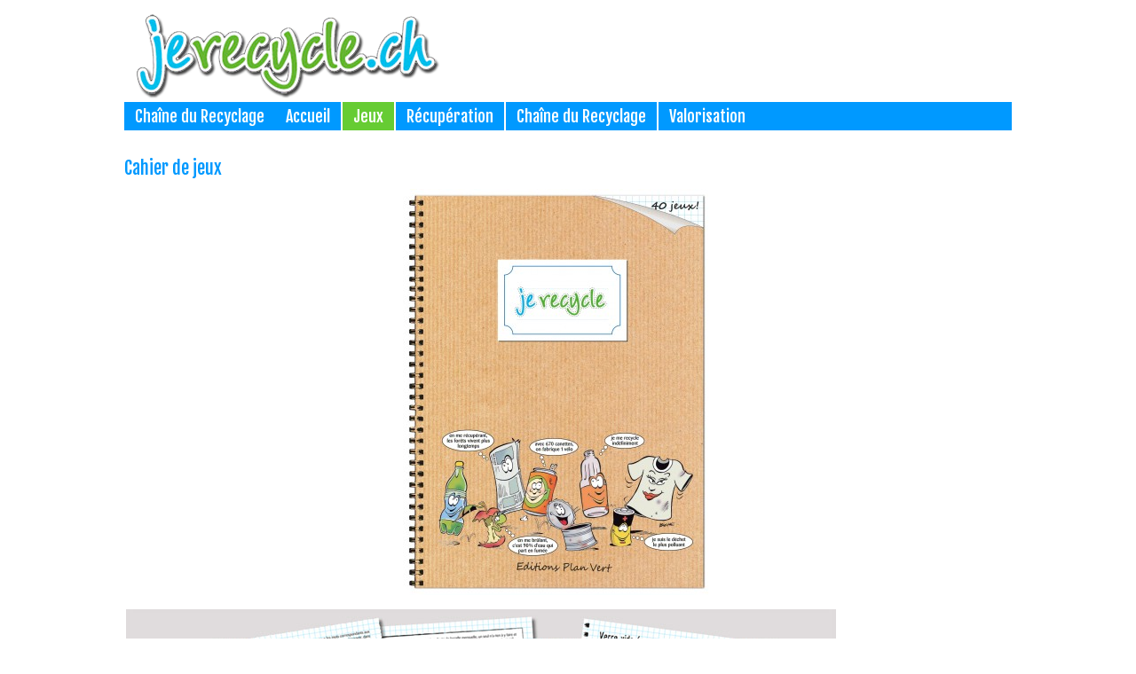

--- FILE ---
content_type: text/html; charset=utf-8
request_url: https://jerecycle.ch/jeux/cahier-de-jeux
body_size: 1802
content:
<!DOCTYPE html PUBLIC "-//W3C//DTD XHTML 1.0 Transitional//EN" "http://www.w3.org/TR/xhtml1/DTD/xhtml1-transitional.dtd">
<html xmlns="http://www.w3.org/1999/xhtml" xml:lang="fr-fr" lang="fr-fr" dir="ltr">
<head>
 <base href="https://jerecycle.ch/jeux/cahier-de-jeux" />
	<meta http-equiv="content-type" content="text/html; charset=utf-8" />
	<title>Je Recycle - Cahier de jeux</title>
	<link href="/templates/jerecycle2/favicon.ico" rel="shortcut icon" type="image/vnd.microsoft.icon" />
	<link href="/media/plg_content_mavikthumbnails/slimbox/css/slimbox.css" rel="stylesheet" type="text/css" />
	<link href="/media/plg_content_mavikthumbnails/css/mavikthumbnails.css" rel="stylesheet" type="text/css" />
	<script type="application/json" class="joomla-script-options new">{"csrf.token":"701f1eed1c06f754649c0993bf489a99","system.paths":{"root":"","base":""}}</script>
	<script src="/media/system/js/mootools-core.js?a8122af266be1502b2dd310d9ecc53f7" type="text/javascript"></script>
	<script src="/media/system/js/core.js?a8122af266be1502b2dd310d9ecc53f7" type="text/javascript"></script>
	<script src="/media/plg_content_mavikthumbnails/slimbox/js/slimbox.js" type="text/javascript"></script>
	<meta property="og:image" content="https://jerecycle.ch/images/Cahier-de-jeuxCouv.jpg" />

  <link href='https://fonts.googleapis.com/css?family=Open+Sans|Fjalla+One' rel='stylesheet' type='text/css'>
 <link rel="stylesheet" href="/templates/system/css/system.css" type="text/css" />
 <link rel="stylesheet" href="/templates/system/css/general.css" type="text/css" />
 <link rel="stylesheet" type="text/css" href="/templates/jerecycle2/css/template.css" media="screen" />
 <!--[if IE 6]><link rel="stylesheet" href="/templates/jerecycle2/css/template.ie6.css" type="text/css" media="screen" /><![endif]-->
 <!--[if IE 7]><link rel="stylesheet" href="/templates/jerecycle2/css/template.ie7.css" type="text/css" media="screen" /><![endif]-->
 <script type="text/javascript">if ('undefined' != typeof jQuery) document._artxJQueryBackup = jQuery;</script>
 <script type="text/javascript" src="/templates/jerecycle2/jquery.js"></script>
 <script type="text/javascript">jQuery.noConflict();</script>
 <script type="text/javascript" src="/templates/jerecycle2/script.js"></script>
 <script type="text/javascript">if (document._artxJQueryBackup) jQuery = document._artxJQueryBackup;</script>
</head>
<body>
<div id="wap-main">
    <div class="cleared reset-box"></div>
<div id="wap-header-bg" class="wap-header">
</div>
<div class="cleared reset-box"></div>
<div class="wap-box wap-sheet">
    <div class="wap-box-body wap-sheet-body">
<div class="wap-header">
<div class="wap-headerobject"></div>
<div class="wap-logo">
 <h1 class="wap-logo-name"><a href="/"></a></h1>
 <h2 class="wap-logo-text"></h2>
</div>

</div>
<div class="cleared reset-box"></div>
<div class="wap-bar wap-nav">
<div class="wap-nav-outer">
      <ul class="wap-hmenu"><li class="item-109 deeper parent"><a href="/chaine-du-recyclage">Chaîne du Recyclage</a><ul><li class="item-115"><a href="/chaine-du-recyclage/verre">Verre</a></li><li class="item-122"><a href="/chaine-du-recyclage/chantier">Chantier</a></li><li class="item-121"><a href="/chaine-du-recyclage/bois">Bois</a></li><li class="item-120"><a href="/chaine-du-recyclage/electronique">Electronique</a></li><li class="item-119"><a href="/chaine-du-recyclage/alu-fer-blanc">Alu-Fer blanc</a></li><li class="item-118"><a href="/chaine-du-recyclage/papier-carton">Papier-Carton</a></li><li class="item-123"><a href="/chaine-du-recyclage/gravats">Gravats</a></li><li class="item-117"><a href="/chaine-du-recyclage/ferraille">Ferraille</a></li><li class="item-116"><a href="/chaine-du-recyclage/pet">PET</a></li></ul></li></ul><ul class="wap-hmenu"><li class="item-101"><a class="wap_menu" href="/">Accueil</a></li><li class="item-107 active deeper parent"><a class="active separator">Jeux</a><ul><li class="item-112"><a href="/jeux/jeu-de-carte">Jeu de carte</a></li><li class="item-113"><a href="/jeux/jeu-de-l-oie">Jeu de l’oie</a></li><li class="item-114 current active"><a class=" active" href="/jeux/cahier-de-jeux">Cahier de jeux</a></li><li class="item-147"><a href="/jeux/memory">Memory</a></li></ul></li><li class="item-108"><a href="/recuperation">Récupération</a></li><li class="item-124"><a href="/22">Chaîne du Recyclage</a></li><li class="item-137"><a href="/valorisation">Valorisation</a></li></ul></div>
</div><br />
<div class="cleared reset-box"></div>
<div class="wap-layout-wrapper">
    <div class="wap-content-layout">
        <div class="wap-content-layout-row">
<div class="wap-layout-cell wap-content">

<div class="item-page"><div class="wap-box wap-post">
    <div class="wap-box-body wap-post-body">
<div class="wap-post-inner">
<h2 class="wap-postheader">Cahier de jeux</h2>
<div class="wap-postcontent">
<div class="wap-article"><center>
<table style="width: 100%;" border="0">
<tbody>
<tr>
<td><center><img src="/images/Cahier-de-jeuxCouv.jpg" alt="" border="0" class="" /></center></td>
<td> </td>
<td valign="top"> </td>
</tr>
<tr>
<td colspan="3"><img src="/images/CahierPagesInt.jpg" alt="" border="0" class="" /></td>
</tr>
</tbody>
</table>
</center> </div>
</div>
<div class="cleared"></div>
</div>

		<div class="cleared"></div>
    </div>
</div>
</div>
  <div class="cleared"></div>
</div>

        </div>
    </div>
</div>
<div class="cleared"></div>



    <div class="cleared"></div>
    </div>
</div>
<div class="wap-footer">
    <div class="wap-footer-body">
        <div class="wap-footer-center">
            <div class="wap-footer-wrapper">
                <div class="wap-footer-text">
                                                                              <p><b><a href="http://www.planvert.ch/Suisse" target="_blank">Plan Vert</a> | <a href="http://shop.planvert.ch" target="_blank">Shop Plan Vert</a> | <a href="http://picto.jerecycle.ch" target="_blank">Picto Plan Vert</a></b></p><p>© Plan Vert 2014. All Rights Reserved.</p>
<div class="cleared"></div>
<p class="wap-page-footer">Designed by Peter Wime.</p>

                                                        </div>
            </div>
        </div>
        <div class="cleared"></div>
    </div>
</div>

    <div class="cleared"></div>
</div>

</body>
</html>

--- FILE ---
content_type: text/css
request_url: https://jerecycle.ch/templates/jerecycle2/css/template.css
body_size: 7245
content:
/* begin Page */
/* Created by Artisteer v3.1.0.48375 */

#wap-main, table
{
  font-family: 'Open Sans', sans-serif;
  font-style: normal;
  font-weight: normal;
  font-size: 13px;
}

h1, h2, h3, h4, h5, h6, p, a, ul, ol, li
{
   margin: 0;
   padding: 0;
}

.wap-postcontent,
.wap-postheadericons,
.wap-postfootericons,
.wap-blockcontent-body,
ul.wap-vmenu a 
{
   text-align: left;
}

.wap-postcontent,
.wap-postcontent li,
.wap-postcontent table,
.wap-postcontent a,
.wap-postcontent a:link,
.wap-postcontent a:visited,
.wap-postcontent a.visited,
.wap-postcontent a:hover,
.wap-postcontent a.hovered
{
font-family: 'Open Sans', sans-serif;
}

.wap-postcontent p
{
   margin: 6px 0;
}

.wap-postcontent h1, .wap-postcontent h1 a, .wap-postcontent h1 a:link, .wap-postcontent h1 a:visited, .wap-postcontent h1 a:hover,
.wap-postcontent h2, .wap-postcontent h2 a, .wap-postcontent h2 a:link, .wap-postcontent h2 a:visited, .wap-postcontent h2 a:hover,
.wap-postcontent h3, .wap-postcontent h3 a, .wap-postcontent h3 a:link, .wap-postcontent h3 a:visited, .wap-postcontent h3 a:hover,
.wap-postcontent h4, .wap-postcontent h4 a, .wap-postcontent h4 a:link, .wap-postcontent h4 a:visited, .wap-postcontent h4 a:hover,
.wap-postcontent h5, .wap-postcontent h5 a, .wap-postcontent h5 a:link, .wap-postcontent h5 a:visited, .wap-postcontent h5 a:hover,
.wap-postcontent h6, .wap-postcontent h6 a, .wap-postcontent h6 a:link, .wap-postcontent h6 a:visited, .wap-postcontent h6 a:hover,
.wap-blockheader .t, .wap-blockheader .t a, .wap-blockheader .t a:link, .wap-blockheader .t a:visited, .wap-blockheader .t a:hover,
.wap-vmenublockheader .t, .wap-vmenublockheader .t a, .wap-vmenublockheader .t a:link, .wap-vmenublockheader .t a:visited, .wap-vmenublockheader .t a:hover,
.wap-logo-name, .wap-logo-name a, .wap-logo-name a:link, .wap-logo-name a:visited, .wap-logo-name a:hover,
.wap-logo-text, .wap-logo-text a, .wap-logo-text a:link, .wap-logo-text a:visited, .wap-logo-text a:hover,
.wap-postheader, .wap-postheader a, .wap-postheader a:link, .wap-postheader a:visited, .wap-postheader a:hover
{
  font-family: 'Open Sans', sans-serif;
  font-style: normal;
  font-weight: normal;
  font-size: 26px;
  text-decoration: none;
}

.wap-postcontent a
{
   text-decoration: none;
   color: #66CC33;
}

.wap-postcontent a:link
{
  text-decoration: underline;
  color: #0099FF;
}

.wap-postcontent a:visited, .wap-postcontent a.visited
{
   color: #0099FF;
}

.wap-postcontent  a:hover, .wap-postcontent a.hover
{
   text-decoration: underline;
   color: #000000;
}

.wap-postcontent h1
{
   color: #0099FF;
   margin: 10px 0 0;
   font-family: 'Fjalla One', sans-serif;
   font-size: 26px;
}

.wap-blockcontent h1
{
   margin: 10px 0 0;
   font-family: 'Fjalla One', sans-serif;
   font-size: 26px;
}

.wap-postcontent h1 a, .wap-postcontent h1 a:link, .wap-postcontent h1 a:hover, .wap-postcontent h1 a:visited, .wap-blockcontent h1 a, .wap-blockcontent h1 a:link, .wap-blockcontent h1 a:hover, .wap-blockcontent h1 a:visited 
{
   font-family: 'Fjalla One', sans-serif;
   font-size: 26px;
}

.wap-postcontent h2
{
   color: #0099FF;
   margin: 10px 0 0;
   font-family: 'Fjalla One', sans-serif;
}

.wap-blockcontent h2
{
   margin: 10px 0 0;
   font-family: 'Fjalla One', sans-serif;
}

.wap-postcontent h2 a, .wap-postcontent h2 a:link, .wap-postcontent h2 a:hover, .wap-postcontent h2 a:visited, .wap-blockcontent h2 a, .wap-blockcontent h2 a:link, .wap-blockcontent h2 a:hover, .wap-blockcontent h2 a:visited 
{
   font-family: 'Fjalla One', sans-serif;
}

.wap-postcontent h3
{
   color: #000000;
   margin: 10px 0 0;
   font-family: 'Fjalla One', sans-serif;
   font-size: 18px;
}

.wap-blockcontent h3
{
   margin: 10px 0 0;
   font-family: 'Fjalla One', sans-serif;
   font-size: 18px;
}

.wap-postcontent h3 a, .wap-postcontent h3 a:link, .wap-postcontent h3 a:hover, .wap-postcontent h3 a:visited, .wap-blockcontent h3 a, .wap-blockcontent h3 a:link, .wap-blockcontent h3 a:hover, .wap-blockcontent h3 a:visited 
{
   font-family: 'Fjalla One', sans-serif;
   font-size: 18px;
}

.wap-postcontent h4
{
   color: #000000;
   margin: 10px 0 0;
   font-family: 'Fjalla One', sans-serif;
   font-size: 16px;
}

.wap-blockcontent h4
{
   margin: 10px 0 0;
   font-family: 'Fjalla One', sans-serif;
   font-size: 16px;
}

.wap-postcontent h4 a, .wap-postcontent h4 a:link, .wap-postcontent h4 a:hover, .wap-postcontent h4 a:visited, .wap-blockcontent h4 a, .wap-blockcontent h4 a:link, .wap-blockcontent h4 a:hover, .wap-blockcontent h4 a:visited 
{
   font-family: 'Fjalla One', sans-serif;
   font-size: 16px;
}

.wap-postcontent h5
{
   color: #000000;
   margin: 10px 0 0;
   font-family: 'Fjalla One', sans-serif;
   font-size: 14px;
}

.wap-blockcontent h5
{
   margin: 10px 0 0;
   font-family: 'Fjalla One', sans-serif;
   font-size: 14px;
}

.wap-postcontent h5 a, .wap-postcontent h5 a:link, .wap-postcontent h5 a:hover, .wap-postcontent h5 a:visited, .wap-blockcontent h5 a, .wap-blockcontent h5 a:link, .wap-blockcontent h5 a:hover, .wap-blockcontent h5 a:visited 
{
   font-family: 'Fjalla One', sans-serif;
   font-size: 14px;
}

.wap-postcontent h6
{
   color: #000000;
   margin: 10px 0 0;
   font-family: 'Fjalla One', sans-serif;
   font-size: 13px;
}

.wap-blockcontent h6
{
   margin: 10px 0 0;
   font-family: 'Fjalla One', sans-serif;
   font-size: 13px;
}

.wap-postcontent h6 a, .wap-postcontent h6 a:link, .wap-postcontent h6 a:hover, .wap-postcontent h6 a:visited, .wap-blockcontent h6 a, .wap-blockcontent h6 a:link, .wap-blockcontent h6 a:hover, .wap-blockcontent h6 a:visited 
{
   font-family: 'Fjalla One', sans-serif;
   font-size: 13px;
}

ul
{
   list-style-type: none;
}

ol
{
   list-style-position: inside;
}

html, body
{
   height:100%;
}

#wap-main
{
   position: relative;
   z-index: 0;
   width: 100%;
   min-height: 100%;
   left: 0;
   top: 0;
   cursor:default;
   overflow:hidden;
}

body
{
   padding: 0;
   margin:0;
   min-width: 1000px;
   color: #0F1419;
   background-color: #FFFFFF;
}

.cleared
{
   display:block;
   clear: both;
   float: none;
   margin: 0;
   padding: 0;
   border: none;
   font-size: 0;
   height:0;
   overflow:hidden;
}

.reset-box
{
   overflow:hidden;
   display:table;
}

form
{
   padding: 0 !important;
   margin: 0 !important;
}

table.position
{
   position: relative;
   width: 100%;
   table-layout: fixed;
}

/* Start Box */
.wap-box, .wap-box-body {
   margin:0 auto;
   position:relative;
}
.wap-box:before, .wap-box:after, .wap-box-body:before, .wap-box-body:after {
   position:absolute;
   top:0;
   bottom:0;
   content:' ';
   background-repeat: no-repeat;
   line-height:0;
}
.wap-box:before,.wap-box-body:before{
   left:0;
}
.wap-box:after,.wap-box-body:after{
   right:0;
}
.wap-box:before {
   overflow:hidden;
   background-position: bottom left;
   direction: ltr;
   z-index:-3;
}
.wap-box:after {
   background-position: bottom right;
   z-index:-3;
}
.wap-box-body:before, .wap-box-body:after {
   background-repeat:repeat-y;
}
.wap-box-body:before {
   background-position: top left;
   z-index:-3;
}
.wap-box-body:after {
   background-position: top right;
   z-index:-3;
}

.wap-box .wap-box:before, .wap-box .wap-box:after, .wap-box-body .wap-box-body:before, .wap-box-body .wap-box-body:after {
   z-index:-2;
}
.wap-box .wap-box .wap-box:before, .wap-box .wap-box .wap-box:after, .wap-box-body .wap-box-body .wap-box-body:before, .wap-box-body .wap-box-body .wap-box-body:after {
   z-index:-1;
}
/* End Box */

/* Start Bar */
.wap-bar {
  position:relative;
     z-index: 100000;

}
.wap-bar:before, .wap-bar:after {
   position:absolute;
   top:0;
   bottom:0;
   content:' ';
   background-repeat:repeat;
   z-index:-1;
}
.wap-bar:before {
  left:0;
  background-position: top left;

}
.wap-bar:after {
   right:0;
   background-position: top right;
}
/* End Bar */

li h1, .wap-postcontent li h1, .wap-blockcontent-body li h1 
{
   margin:1px;
} 
li h2, .wap-postcontent li h2, .wap-blockcontent-body li h2 
{
   margin:1px;
} 
li h3, .wap-postcontent li h3, .wap-blockcontent-body li h3 
{
   margin:1px;
} 
li h4, .wap-postcontent li h4, .wap-blockcontent-body li h4 
{
   margin:1px;
} 
li h5, .wap-postcontent li h5, .wap-blockcontent-body li h5 
{
   margin:1px;
} 
li h6, .wap-postcontent li h6, .wap-blockcontent-body li h6 
{
   margin:1px;
} 
li p, .wap-postcontent li p, .wap-blockcontent-body li p 
{
   margin:1px;
} 
/* end Page */

/* begin HeaderFluidBg */
div#wap-header-bg
{
   position: absolute;
   overflow:hidden;
   top:0;
   left:0;
   margin:0 auto;
   width: 100%;
   height: 115px;
   z-index:-5;
}
/* end HeaderFluidBg */

/* begin Box, Sheet */
.wap-sheet
{
   max-width:1000px;
   margin-top: 0;
   margin-bottom: 0;
   cursor:auto;
   width: 1000px;
}
.wap-sheet-body 
{
   padding:0;
   padding-top:0;
   padding-bottom:0;
}
.wap-sheet:before,.wap-sheet-body:before{
   right:0;
}
.wap-sheet-body:after{
   width: 0;
   top:0;
   bottom:0;
   background-image:url('../images/sheet.png');
}
.wap-sheet-body:before{
   top:0;
   bottom:0;
   background-image:url('../images/sheet.png');
}

/* end Box, Sheet */

/* begin Header */
div.wap-header
{
   margin: 0 auto;
   position: relative;
   width:100%;
   height: 115px;
   margin-top: 0;
   margin-bottom: 0;
}

.wap-header:after
{
   position: absolute;
   z-index:-1;
   display:block;
   content:' ';
   top: 0;
   width:100%;
   height: 115px;
   background-image: url('../images/header.jpg');
   background-repeat: no-repeat;
   background-position: center center;
}
/* end Header */

/* begin HeaderObject */
div.wap-headerobject
{
  display: block;
  left: 1%;
  margin-left: -1px;
  position: absolute;
  top: 0;
  width: 350px;
  height: 115px;
  background-image: url(../images/header-object.png);
  background-repeat: no-repeat;
  margin-top: 10px;
}
/* end HeaderObject */

/* begin Logo */
div.wap-logo
{
   display: block;
   position: absolute;
   top: 31px;
   left: 43%;
   margin-left: -63px;
}

.wap-logo-name
{
   display: block;
   text-align: left;
   font-size: 28px;
   padding: 0;
   margin: 0;
   color: #387599 !important;
}
.wap-logo-name a, 
.wap-logo-name a:link, 
.wap-logo-name a:visited, 
.wap-logo-name a:hover
{
   font-size: 28px;
   padding: 0;
   margin: 0;
   color: #387599 !important;
}

.wap-logo-text
{
   display: block;
   text-align: left;
   font-family: 'Open Sans', sans-serif;
   font-size: 14px;
   padding: 0;
   margin: 0;
   color: #2D5E7B !important;
}
.wap-logo-text a,
.wap-logo-text a:link,
.wap-logo-text a:visited,
.wap-logo-text a:hover
{
   font-family: 'Open Sans', sans-serif;
   font-size: 14px;
   padding: 0;
   margin: 0;
   color: #2D5E7B !important;
}

/* end Logo */

/* begin Menu */
/* menu structure */

ul.wap-hmenu a, ul.wap-hmenu a:link, ul.wap-hmenu a:visited, ul.wap-hmenu a:hover 
{
   outline: none;
   position: relative;
   z-index: 11;
}

ul.wap-hmenu, ul.wap-hmenu ul
{
   display: block;
   margin: 0;
   padding: 0;
   border: 0;
   list-style-type: none;
}

ul.wap-hmenu li
{
   margin: 0;
   padding: 0;
   border: 0;
   display: block;
   float: left;
   position: relative;
   z-index: 5;
   background: none;
}

ul.wap-hmenu li:hover{
   z-index: 10000;
   white-space: normal;
}
ul.wap-hmenu li li{
   float: none;
   width: auto;
}
ul.wap-hmenu li:hover>ul {
   visibility: visible;
   top: 100%;
}
ul.wap-hmenu li li:hover>ul {
   top: 0;
   left: 100%;
}
ul.wap-hmenu:after, ul.wap-hmenu ul:after
{
   content: ".";
   height: 0;
   display: block;
   visibility: hidden;
   overflow: hidden;
   clear: both;
}
ul.wap-hmenu, ul.wap-hmenu ul {
   min-height: 0;
}

ul.wap-hmenu ul
{
   visibility: hidden;
   position: absolute;
   z-index: 10;
   left: 0;
   top: 0;
   background-image: url('../images/spacer.gif');
   padding: 10px 30px 30px 30px;
   margin: -10px 0 0 -30px;
}

ul.wap-hmenu ul.wap-hmenu-left-to-right {
   right: auto;
   left: 0;
   margin: -10px 0 0 -30px;
}
ul.wap-hmenu ul.wap-hmenu-right-to-left {
   left: auto;
   right: 0;
   margin: -10px -30px 0 0;
}

ul.wap-hmenu ul ul
{
   padding: 30px 30px 30px 10px;
   margin: -30px 0 0 -10px;
}

ul.wap-hmenu ul ul.wap-hmenu-left-to-right
{
   right: auto;
   left: 0;
   padding: 30px 30px 30px 10px;
   margin: -30px 0 0 -10px;
}

ul.wap-hmenu ul ul.wap-hmenu-right-to-left
{
   left: auto;
   right: 0;
   padding: 30px 10px 30px 30px;
   margin: -30px -10px 0 0;
}

ul.wap-hmenu li li:hover>ul.wap-hmenu-left-to-right {
   right: auto;
   left: 100%;
}
ul.wap-hmenu li li:hover>ul.wap-hmenu-right-to-left {
   left: auto;
   right: 100%;
}

ul.wap-hmenu{
   position:relative;
   padding: 0 0 0 0;
   float: left;
}

/* end menu structure */

/* menu bar */

.wap-nav
{
   margin:0 auto;
   min-height: 32px;
   z-index: 100;
   margin-top: 0;
   margin-bottom: 0;
     z-index: 1000000;
}

.wap-nav:before, .wap-nav:after{
   background-image: url('../images/nav.png');
}
.wap-nav:before{
   right: 0;
}
.wap-nav:after{
   width: 0;
}
/* end menu bar */
.wap-nav-outer{
   position:absolute;
   width:100%;
}

.wap-hmenu-extra1
{
   position: relative;
   display: block;
   float: left;
   width: auto;
   height: 32px;
   background-position: center;
}

.wap-hmenu-extra2
{
   position: relative;
   display: block;
   float: right;
   width: auto;
   height: 32px;
   background-position: center;
}

.wap-hmenu
{
   float: left;
}

/* images in menu items */
ul.wap-hmenu img.wap-menu-image, ul.wap-hmenu img.wap-menu-image-left
{
   vertical-align: middle;
   margin-right: 5px;
}

ul.wap-hmenu img.wap-menu-image-right
{
   vertical-align: middle;
   margin-left: 5px;
}
/* end Menu */

/* begin MenuItem */
ul.wap-hmenu>li>a
{
   position: relative;
   display: block;
   height: 32px;
   cursor: pointer;
   text-decoration: none;
   color: #FFFFFF;
   padding: 0 12px;
   line-height: 32px;
   text-align: center;
}

ul.wap-hmenu>li>a:before, ul.wap-hmenu>li>a:after
{
   position: absolute;
   display: block;
   content:' ';
   top: 0;
   bottom:0;
   z-index: -1;
   background-image: url('../images/menuitem.png');
}

ul.wap-hmenu>li>a:before
{
   left: 0;
   right: 0;
   background-position: top left;
}

ul.wap-hmenu>li>a:after
{
   width: 0;
   right: 0;
   background-position: top right;
}

.wap-hmenu a, .wap-hmenu a:link, .wap-hmenu a:visited, .wap-hmenu a:hover
{
   font-family: 'Fjalla One', sans-serif;
   font-size: 18px;
   text-align: left;
   text-decoration: none;
}

ul.wap-hmenu>li>a.active:before {
   background-position: bottom left;
} 
ul.wap-hmenu>li>a.active:after {
   background-position: bottom right;
}
ul.wap-hmenu>li>a.active {
   color: #FFFFFF;
}

ul.wap-hmenu>li>a:hover:before, ul.wap-hmenu>li:hover>a:before {
   background-position: center left;
}
ul.wap-hmenu>li>a:hover:after, ul.wap-hmenu>li:hover>a:after {
   background-position: center right;
}
ul.wap-hmenu>li>a:hover, ul.wap-hmenu>li:hover>a{
   color: #FFFFFF;
}

.wap-hmenu a:hover.separator-without-submenu 
{
   cursor: default;
}

.wap-hmenu a:hover.separator-without-submenu .t
{
   color: #FFFFFF;
}

.wap-hmenu li:hover a.separator-without-submenu .t
{
   color: #FFFFFF;
}

a:hover.separator-without-submenu .r, a:hover.separator-without-submenu .l 
{
   top: 0 !important;
}
/* end MenuItem */

/* begin MenuSeparator */
ul.wap-hmenu>li:before
{
   position:absolute;
   display: block;
   content:' ';
   top:0;
   left:  -2px;
   width:2px;
   height: 32px;
   background: url('../images/menuseparator.png') center center no-repeat;
}

ul.wap-hmenu>li {
   margin-left:2px;
}
ul.wap-hmenu>li:first-child {
   margin-left:0;
}

ul.wap-hmenu>li:first-child:before{
   display:none;
}
/* end MenuSeparator */

/* begin MenuSubItem */
.wap-hmenu ul a
{
   display: block;
   white-space: nowrap;
   height: 28px;
   background-image: url('../images/subitem.png');
   background-position: left top;
   background-repeat: repeat-x;
   border-width: 0;
   border-style: solid;
   min-width: 7em;
   text-align: left;
   text-decoration: none;
   line-height: 28px;
   color: #FFFFFF;
   font-size: 14px;
   margin:0;
   padding: 0 12px;
}

.wap-hmenu ul>li:first-child>a
{
   border-top-width: 0;
}

.wap-hmenu ul a:link, .wap-hmenu ul a:visited, .wap-hmenu ul a:hover, .wap-hmenu ul a:active
{
   text-align: left;
   text-decoration: none;
   line-height: 28px;
   color: #FFFFFF;
   font-size: 14px;
   margin:0;
   padding: 0 12px;
}

.wap-hmenu ul li a:hover
{
   color: #FFFFFF;
   background-position: left bottom;
   border-top-width: 0 !important;
}

.wap-hmenu ul li:hover>a
{
   color: #FFFFFF;
   background-position: left bottom;
   border-top-width: 0 !important;
}

/* end MenuSubItem */

/* begin Layout */
.wap-layout-wrapper
{
   position:relative;
   margin:10px auto 0 auto;
}

.wap-content-layout
{
   display: table;
   width:100%;
   table-layout: fixed;
   border-collapse: collapse;
}

.wap-content-layout-row {
   display: table-row;
}

.wap-layout-cell
{
   display: table-cell;
   vertical-align: top;
}
/* end Layout */

/* begin Box, Block, VMenuBlock */
.wap-vmenublock
{
   max-width:1000px;
   margin: 0;
}
.wap-vmenublock-body 
{
   padding:0;
}

/* end Box, Block, VMenuBlock */

/* begin BlockHeader, VMenuBlockHeader */
.wap-vmenublockheader {
   margin-bottom: 0;
   min-height: 38px;
   line-height:38px;
}

.wap-vmenublockheader .t
{
   min-height: 38px;
   line-height:38px;
   color: #0099FF;
   font-family: 'Fjalla One', sans-serif;
   font-size: 18px;
   margin:0;
   padding: 0 5px 0 5px;
   white-space: nowrap;
}

.wap-vmenublockheader .t a,
.wap-vmenublockheader .t a:link,
.wap-vmenublockheader .t a:visited, 
.wap-vmenublockheader .t a:hover
{
   color: #0099FF;
   font-family: 'Fjalla One', sans-serif;
   font-size: 18px;
}

/* end BlockHeader, VMenuBlockHeader */

/* begin Box, Box, VMenuBlockContent */
.wap-vmenublockcontent
{
   max-width:1000px;
}
.wap-vmenublockcontent-body 
{
   padding:0;
}

/* end Box, Box, VMenuBlockContent */

/* begin VMenu */
ul.wap-vmenu, ul.wap-vmenu ul
{
   list-style: none;
   display: block;
}

ul.wap-vmenu, ul.wap-vmenu li
{
   display: block;
   margin: 0;
   padding: 0;
   width: auto;
   line-height: 0;
}

ul.wap-vmenu
{
   margin-top: 0;
   margin-bottom: 0;
}

ul.wap-vmenu ul
{
   display: none;
   margin: 0;
   padding: 0;
   position:relative;
   margin-left: 0;
   margin-right: 0;
}

ul.wap-vmenu ul.active
{
   display: block;
}

/* images in menu items */
ul.wap-vmenu img.wap-menu-image, ul.wap-vmenu img.wap-menu-image-left
{
   vertical-align: middle;
   margin-right: 5px;
}

ul.wap-vmenu img.wap-menu-image-right
{
   vertical-align: middle;
   margin-left: 5px;
}
/* end VMenu */

/* begin VMenuItem */
ul.wap-vmenu a 
{
   display: block;
   cursor: pointer;
   z-index:0;
   text-decoration: none;
font-family: 'Open Sans', sans-serif;
   font-style: normal;
   font-weight: normal;
   font-size: 14px;
   margin-left:0;
   margin-right:0;
   position:relative;
}

ul.wap-vmenu li{
   position:relative;
}

ul.wap-vmenu>li>a 
{
   color: #FFFFFF;
   padding: 0 10px 0 25px;
   height: 28px;
   line-height: 28px;
   white-space: nowrap;
}

ul.wap-vmenu>li>a.active {
   color: #FFFFFF;
}
ul.wap-vmenu a:hover, ul.wap-vmenu a.active:hover {
   color: #FFFFFF;
}

ul.wap-vmenu>li>a:before, ul.wap-vmenu>li>a:after 
{
   position: absolute;
   display: block;
   content: ' ';
   z-index:-1;
   background-image: url('../images/vmenuitem.png');
   top:0;
   height:28px;
}

ul.wap-vmenu>li>a:before{
   left: 0;
   right: 20px;
   background-position: top left;
}
ul.wap-vmenu>li>a:after{
   width: 20px;
   right: 0;
   background-position: top right;
}
ul.wap-vmenu>li>a.active:before {
   background-position: bottom left;
}
ul.wap-vmenu>li>a.active:after {
   background-position: bottom right;
}
ul.wap-vmenu>li>a:hover {
   background-color: transparent;
}
ul.wap-vmenu>li>a:hover:before  {
   background-position: center left;
}
ul.wap-vmenu>li>a:hover:after {
   background-position: center right;
}

ul.wap-vmenu>li{
   margin-top:3px;
}
ul.wap-vmenu>li>ul{
   margin-top:3px;
   padding-bottom: 0;
}
ul.wap-vmenu>li:first-child{
   margin-top:0;
}                                                     

ul.wap-vmenu>li:before, ul.wap-vmenu>li>ul:before{
   display: block;
   position:absolute;
   content: ' ';
   height: 1px;
   top:-3px;
   left:0;
   right:0;
   z-index:1;
   border-bottom: solid 1px #000000;
}

ul.wap-vmenu>li:first-child:before,ul.wap-vmenu>li:first-child:after{
   display:none;
}  

/* end VMenuItem */

/* begin VMenuSubItem */
ul.wap-vmenu ul li{
   margin: 0;
   padding: 0;
}
ul.wap-vmenu li li, ul.wap-vmenu li li a {
   position:relative;
}

ul.wap-vmenu ul a
{
   display: block;
   position:relative;
   white-space: nowrap;
   height: 22px;
   overflow: visible;
   background-image: url('../images/vsubitem.png');
   background-repeat: repeat-x;
   background-position: top left;
   padding:0;
   padding-left:30px;
   padding-right:15px;
   line-height: 22px;
   color: #FFFFFF;
   font-size: 12px;
   margin-left: 0;
   margin-right: 0;
}

ul.wap-vmenu ul a.active{
   background-position: bottom left;
}
ul.wap-vmenu ul a:hover{
   background-position: center left;
   line-height: 22px;
   color: #FFFFFF;
   font-size: 12px;
   margin-left: 0;
   margin-right: 0;
}
ul.wap-vmenu ul li li a:hover, ul.wap-vmenu ul li li a:hover.active{
   background-position: left center;
}

ul.wap-vmenu ul a:after
{
   display: block;
   position:absolute;
   top:6px;
   content:' ';
   width: 5px;
   height: 10px;
   overflow: visible;
   background-image: url('../images/vsubitemicon.png');
   background-position: top left;
   background-repeat: no-repeat;
   left:  15px;
}
ul.wap-vmenu ul a:hover:after{
   background-position: center left;
}
ul.wap-vmenu ul a.active:hover:after{
   background-position: center left;
}
ul.wap-vmenu ul a.active:after{
   background-position: bottom left;
}

ul.wap-vmenu ul a:link, ul.wap-vmenu ul a:visited, ul.wap-vmenu ul a:active
{
   line-height: 22px;
   color: #FFFFFF;
   font-size: 12px;
   margin-left: 0;
   margin-right: 0;
}

ul.wap-vmenu>li>ul>li:first-child{
   padding-top: 0;
   margin-top:0;
}
 
ul.wap-vmenu li li{
   position:relative;
   margin-top:2px;
}

ul.wap-vmenu ul ul a:after{
   left:30px;
}
ul.wap-vmenu ul ul ul a:after{
   left:45px;
}
ul.wap-vmenu ul ul ul ul a:after{
   left:60px;
}
ul.wap-vmenu ul ul ul ul ul a:after{
   left:75px;
}
ul.wap-vmenu ul ul a{
   padding-left:45px;
}
ul.wap-vmenu ul ul ul a{
   padding-left:60px;
}
ul.wap-vmenu ul ul ul ul a{
   padding-left:75px;
}
ul.wap-vmenu ul ul ul ul ul a{
   padding-left:90px;
}

ul.wap-vmenu ul li a.active {
   color: #FFFFFF;
}
ul.wap-vmenu ul li a:hover, ul.wap-vmenu ul li a:hover.active {
   color: #FFFFFF;
}

/* end VMenuSubItem */

/* begin Box, Block */
.wap-block
{
   max-width:1000px;
   margin: 3px;
}
.wap-block-body 
{
   padding:0;
}

div.wap-block img
{
   /* WARNING do NOT collapse this to 'border' - inheritance! */
  border-width: 0;
   margin: 0;
}

/* end Box, Block */

/* begin BlockHeader */
.wap-blockheader {
   margin-bottom: 0;
   min-height: 26px;
   line-height:26px;
}

.wap-blockheader .t
{
   min-height: 26px;
   line-height:26px;
   color: #000000;
   font-family: 'Fjalla One', sans-serif;
   font-size: 14px;
   margin:0;
   padding: 0 5px 0 5px;
   white-space: nowrap;
}

.wap-blockheader .t a,
.wap-blockheader .t a:link,
.wap-blockheader .t a:visited, 
.wap-blockheader .t a:hover
{
   color: #000000;
   font-family: 'Fjalla One', sans-serif;
   font-size: 14px;
}

/* end BlockHeader */

/* begin Box, BlockContent */
.wap-blockcontent
{
   max-width:1000px;
}
.wap-blockcontent-body 
{
   padding:3px;
   color: #000000;
   font-family: 'Open Sans', sans-serif;
   font-size: 12px;
}
.wap-blockcontent-body table,
.wap-blockcontent-body li, 
.wap-blockcontent-body a,
.wap-blockcontent-body a:link,
.wap-blockcontent-body a:visited,
.wap-blockcontent-body a:hover
{
   color: #000000;
   font-family: 'Open Sans', sans-serif;
   font-size: 12px;
}

.wap-blockcontent-body p
{
   margin: 6px 0;
}

.wap-blockcontent-body a, .wap-blockcontent-body a:link
{
   color: #0099FF;
   text-decoration: underline;
}

.wap-blockcontent-body a:visited, .wap-blockcontent-body a.visited
{
   color: #66CC33;
   text-decoration: none;
}

.wap-blockcontent-body a:hover, .wap-blockcontent-body a.hover
{
   color: #000000;
   text-decoration: none;
}

.wap-blockcontent-body ul li
{
font-family: 'Open Sans', sans-serif;
   font-size: 13px;
   line-height: 125%;
   color: #000000;
   margin: 5px 0 0 10px;
   padding: 0 0 0 12px;
   background-image: url('../images/blockcontentbullets.png');
   background-repeat: no-repeat;
   background-position: top left;
}
/* end Box, BlockContent */

/* begin Button */
span.wap-button-wrapper>a.wap-button,
span.wap-button-wrapper>a.wap-button:link,
span.wap-button-wrapper>input.wap-button,
span.wap-button-wrapper>button.wap-button
{
   text-decoration: none;
font-family: 'Open Sans', sans-serif;
   font-style: normal;
   font-weight: normal;
   font-size: 13px;
   position:relative;
   top:0;
   display: inline-block;
   vertical-align: middle;
   white-space: nowrap;
   text-align: center;
   color: #FFFCFA !important;
   width: auto;
   outline: none;
   border: none;
   background: none;
   line-height: 24px;
   height: 24px;
   margin: 0 !important;
   padding: 0 5px !important;
   overflow: visible;
   cursor: pointer;
   text-indent: 0;
}

.wap-button img, span.wap-button-wrapper img
{
   margin: 0;
   vertical-align: middle;
}

span.wap-button-wrapper
{
   vertical-align: middle;
   display: inline-block;
   position: relative;
   height: 24px;
   overflow: hidden;
   white-space: nowrap;
   text-indent: 0;
   width: auto;
   max-width:1000px;
   margin: 0;
   padding: 0;
   z-index: 0;
}

.firefox2 span.wap-button-wrapper
{
   display: block;
   float: left;
}

input, select, textarea
{
   vertical-align: middle;
font-family: 'Open Sans', sans-serif;
   font-style: normal;
   font-weight: normal;
   font-size: 13px;
}

div.wap-block select 
{
   width:96%;
}

span.wap-button-wrapper.hover>.wap-button, span.wap-button-wrapper.hover>a.wap-button:link
{
   color: #FFFFFF !important;
   text-decoration: none !important;
}

span.wap-button-wrapper.active>.wap-button, span.wap-button-wrapper.active>a.wap-button:link
{
   color: #FFFFFF !important;
}

span.wap-button-wrapper>span.wap-button-l, span.wap-button-wrapper>span.wap-button-r
{
   display: block;
   position: absolute;
   top: 0;
   bottom: 0;
   margin: 0;
   padding: 0;
   background-image: url('../images/button.png');
   background-repeat: no-repeat;
}

span.wap-button-wrapper>span.wap-button-l
{
   left: 0;
   right: 0;
   background-position: top left;
}

span.wap-button-wrapper>span.wap-button-r
{
   width: 0;
   right: 0;
   background-position: top right;
}

span.wap-button-wrapper.hover>span.wap-button-l
{
   background-position: center left;
}

span.wap-button-wrapper.hover>span.wap-button-r
{
   background-position: center right;
}

span.wap-button-wrapper.active>span.wap-button-l
{
   background-position: bottom left;
}

span.wap-button-wrapper.active>span.wap-button-r
{
   background-position: bottom right;
}

span.wap-button-wrapper input
{
   float: none !important;
}
/* end Button */

/* begin Box, Post */
.wap-post
{
   max-width:1000px;
   margin: 0;
}
.wap-post-body 
{
   padding:0px;
}

a img
{
   border: 0;
}

.wap-article img, img.wap-article, .wap-block img, .wap-footer img
{
  border-color: #B2C2D1;
  border-style: solid;
  border-width: 0;
  margin-top: 7px;
  margin-right: 7px;
  margin-bottom: 7px;
  margin-left: 0px;
}

.wap-metadata-icons img
{
   border: none;
   vertical-align: middle;
   margin: 2px;
}

.wap-article table, table.wap-article
{
   border-collapse: collapse;
   margin: 1px;
}

.wap-post .wap-content-layout-br
{
   height: 0;
}

.wap-article th
{
   text-align: center;
   vertical-align: middle;
   padding: 0px;
}

pre
{
   overflow: auto;
   padding: 0.1em;
}

.wap-article
{
   border-collapse: separate;
}/* end Box, Post */

/* begin PostHeaderIcon */
.wap-postheader
{
   color: #0099FF;
   margin: 5px 0;
   line-height: 1em;
   font-family: 'Fjalla One', sans-serif;
   font-size: 20px;
}

.wap-postheader a, 
.wap-postheader a:link, 
.wap-postheader a:visited,
.wap-postheader a.visited,
.wap-postheader a:hover,
.wap-postheader a.hovered
{
   font-family: 'Fjalla One', sans-serif;
   font-size: 20px;
}

.wap-postheader a, .wap-postheader a:link
{
   text-align: left;
   text-decoration: none;
   color: #66CC33;
}

.wap-postheader a:visited, .wap-postheader a.visited
{
   color: #0099FF;
}

.wap-postheader a:hover,  .wap-postheader a.hovered
{
   color: #000000;
}

/* end PostHeaderIcon */

/* begin PostIcons, PostHeaderIcons */
.wap-postheadericons,
.wap-postheadericons a,
.wap-postheadericons a:link,
.wap-postheadericons a:visited,
.wap-postheadericons a:hover
{
font-family: 'Open Sans', sans-serif;
   color: #000000;
}

.wap-postheadericons
{
   padding: 1px;
}

.wap-postheadericons a, .wap-postheadericons a:link
{
   font-family: 'Open Sans', sans-serif;
   text-decoration: none;
   color: #306482;
}

.wap-postheadericons a:visited, .wap-postheadericons a.visited
{
   font-style: italic;
   font-weight: normal;
   color: #306482;
}

.wap-postheadericons a:hover, .wap-postheadericons a.hover
{
   font-style: italic;
   font-weight: normal;
   text-decoration: underline;
   color: #3F84AB;
}

/* end PostIcons, PostHeaderIcons */

/* begin PostIcon, PostDateIcon */
span.wap-postdateicon
{
   display:inline-block;
   line-height: 1em;
}

span.wap-postdateicon:after
{
   content: '.';
   width: 1px;
   visibility: hidden;
   display: inline-block;
}/* end PostIcon, PostDateIcon */

/* begin PostIcon, PostAuthorIcon */
span.wap-postauthoricon
{
   display:inline-block;
   line-height: 1em;
}

span.wap-postauthoricon:after
{
   content: '.';
   width: 1px;
   visibility: hidden;
   display: inline-block;
}/* end PostIcon, PostAuthorIcon */

/* begin PostIcon, PostPdfIcon */
span.wap-postpdficon
{
   background:url('../images/postpdficon.png') no-repeat left 0.5em;
   padding-top:8px;
   margin-top:-8px;
   padding-left:22px;
   min-height:16px;
   display:inline-block;
   line-height: 1em;
}

span.wap-postpdficon:after
{
   content: '.';
   width: 1px;
   visibility: hidden;
   display: inline-block;
}/* end PostIcon, PostPdfIcon */

/* begin PostIcon, PostPrintIcon */
span.wap-postprinticon
{
   background:url('../images/postprinticon.png') no-repeat left 0.5em;
   padding-top:6px;
   margin-top:-6px;
   padding-left:21px;
   min-height:13px;
   display:inline-block;
   line-height: 1em;
}

span.wap-postprinticon:after
{
   content: '.';
   width: 1px;
   visibility: hidden;
   display: inline-block;
}/* end PostIcon, PostPrintIcon */

/* begin PostIcon, PostEmailIcon */
span.wap-postemailicon
{
   background:url('../images/postemailicon.png') no-repeat left 0.5em;
   padding-top:8px;
   margin-top:-8px;
   padding-left:22px;
   min-height:16px;
   display:inline-block;
   line-height: 1em;
}

span.wap-postemailicon:after
{
   content: '.';
   width: 1px;
   visibility: hidden;
   display: inline-block;
}/* end PostIcon, PostEmailIcon */

/* begin PostIcon, PostEditIcon */
span.wap-postediticon
{
   background:url('../images/postediticon.png') no-repeat left 0.5em;
   padding-top:7px;
   margin-top:-7px;
   padding-left:20px;
   min-height:14px;
   display:inline-block;
   line-height: 1em;
}

span.wap-postediticon:after
{
   content: '.';
   width: 1px;
   visibility: hidden;
   display: inline-block;
}/* end PostIcon, PostEditIcon */

/* begin PostBullets */
.wap-postcontent ol, .wap-postcontent ul
{
   margin: 1em 0 1em 2em;
   padding: 0;
}

.wap-postcontent li
{
   font-size: 13px;
   color: #304050;
   margin: 3px 0 0 -15px;
   padding: 0 0 0 13px;
}

.wap-postcontent li ol, .wap-post li ul
{
   margin: 0.5em 0 0.5em 2em;
   padding: 0;
}

.wap-postcontent ol>li
{
   background: none;
   padding-left: 0;
   /* overrides overflow for "ul li" and sets the default value */
  overflow: visible;
}

.wap-postcontent ul>li
{
   background-image: url('../images/postbullets.png');
   background-repeat: no-repeat;
   background-position: top left;
   padding-left: 13px;
   /* makes "ul li" not to align behind the image if they are in the same line */
  overflow-x: visible;
   overflow-y: hidden;
}

/* end PostBullets */

/* begin PostQuote */
blockquote,
blockquote a, .wap-postcontent blockquote a, .wap-blockcontent blockquote a, .wap-footer blockquote a,
blockquote a:link, .wap-postcontent blockquote a:link, .wap-blockcontent blockquote a:link, .wap-footer blockquote a:link,
blockquote a:visited, .wap-postcontent blockquote a:visited, .wap-blockcontent blockquote a:visited, .wap-footer blockquote a:visited,
blockquote a:hover, .wap-postcontent blockquote a:hover, .wap-blockcontent blockquote a:hover, .wap-footer blockquote a:hover
{
   color: #190901;
   font-style: italic;
   font-weight: normal;
   text-align: left;
}

/* Override native 'p' margins*/
blockquote p,
.wap-postcontent blockquote p,
.wap-blockcontent blockquote p,
.wap-footer blockquote p
{
   margin: 0;
   margin: 5px 0;
}

blockquote
{
   margin: 10px;
   padding: 2px;
   background-color: #B2C2D1;
   margin-left: 50px;
   padding-left: 30px;
   background-image: url('../images/postquote.png');
   background-position: left top;
   background-repeat: no-repeat;
   /* makes block not to align behind the image if they are in the same line */
  overflow: auto;
   clear:both;
}

/* end PostQuote */

/* begin PostIcons, PostFooterIcons */
.wap-postfootericons,
.wap-postfootericons a,
.wap-postfootericons a:link,
.wap-postfootericons a:visited,
.wap-postfootericons a:hover
{
font-family: 'Open Sans', sans-serif;
   color: #3F5469;
}

.wap-postfootericons
{
   padding: 1px;
}

.wap-postfootericons a, .wap-postfootericons a:link
{
   font-family: 'Open Sans', sans-serif;
   text-decoration: none;
   color: #306482;
}

.wap-postfootericons a:visited, .wap-postfootericons a.visited
{
   color: #306482;
}

.wap-postfootericons a:hover, .wap-postfootericons a.hover
{
   color: #3F84AB;
}

/* end PostIcons, PostFooterIcons */

/* begin PostIcon, PostCategoryIcon */
span.wap-postcategoryicon
{
   display:inline-block;
   line-height: 1em;
}

span.wap-postcategoryicon:after
{
   content: '.';
   width: 1px;
   visibility: hidden;
   display: inline-block;
}/* end PostIcon, PostCategoryIcon */

/* begin Footer */
.wap-footer
{
   position: relative;
   margin-top:0;
   margin-bottom:0;
   width: 100%;
}

.wap-footer-body
{
   position:relative;
   padding: 5px;
   color: #FFFFFF;
   font-size: 11px;
}

.wap-footer-body ul li
{
   color: #FFFFFF;
   padding: 0 0 0 13px;
   background-image: url('../images/footerbullets.png');
   background-repeat: no-repeat;
   background-position: top left;
}

.wap-footer-body:before
{
   position: absolute;
   content:' ';
   z-index:-2;
   left:0;
   right:0;
   top:0;
   bottom:0;
   background-image: url('../images/footer.png');
   background-position:bottom left;
}

.wap-footer-body .wap-rss-tag-icon
{
   position: absolute;
   left:   -6px;
   bottom:0;
   z-index:1;
}

.wap-rss-tag-icon
{
   display: block;
   background-image: url('../images/livemarks.png');
   background-repeat: no-repeat;
   height: 32px;
   cursor: default;
   background-position: left;
   padding-left: 32px;
   width: auto;
   line-height: 32px;
   font-size: 11px;
}

.wap-footer-text p
{
   padding:0;
   margin:0;
   text-align: center;
}

.wap-footer-body a,
.wap-footer-body a:link,
.wap-footer-body a:visited,
.wap-footer-body a:hover,
.wap-footer-body td, 
.wap-footer-body th,
.wap-footer-body caption
{
   color: #FFFFFF;
   font-size: 11px;
}

.wap-footer-text
{
   min-height: 32px;
   padding-left: 42px;
   padding-right: 42px;
   position: relative;
   float: left;
   left: 50%;
   text-align: center;
}

.wap-footer-body a,
.wap-footer-body a:link
{
   color: #FFFFFF;
   text-decoration: none;
}

.wap-footer-body a:visited
{
   color: #263340;
}

.wap-footer-body a:hover
{
   color: #263340;
   text-decoration: underline;
}

.wap-footer-center
{
   position: relative;
   float: right;
   right: 50%;
}

div.wap-footer img
{
   /* WARNING do NOT collapse this to 'border' - inheritance! */
  border-width: 0;
   margin: 0;
}

.wap-rss-tag-icon span
{
   padding-left: .5em;
}
/* end Footer */

/* begin PageFooter */
.wap-page-footer, 
.wap-page-footer a,
.wap-page-footer a:link,
.wap-page-footer a:visited,
.wap-page-footer a:hover
{
   font-family: Arial;
   font-size: 10px;
   letter-spacing: normal;
   word-spacing: normal;
   font-style: normal;
   font-weight: normal;
   text-decoration: underline;
   color: #B5D2E3;
}

.wap-page-footer
{
   position: relative;
   z-index: 10;
   padding: 1em;
   text-align: center;
   text-decoration: none;
   color: #263340;
}
/* end PageFooter */

/* begin LayoutCell, sidebar1 */
.wap-content-layout .wap-sidebar1
{
   width: 200px;
}
/* end LayoutCell, sidebar1 */

/* begin LayoutCell, sidebar2 */
.wap-content-layout .wap-sidebar2
{
   width: 200px;
}
/* end LayoutCell, sidebar2 */

/* category items */

.category ul.actions,
.category ul.actions li,
.category ul.actions li img
{
   display: inline;
   margin: 0;
   padding: 0;
}

.category ul.actions li
{
   background: none;
}

/* categories list container */

.category-list .category-desc .image-left
{
   float: left;
   margin: 0 5px 5px 0;
}

.category-list .category-desc .image-right
{
   float: left;
   margin: 0 0 5px 5px;
}

.category-list fieldset.filters
{
   border: none;
}
 
.category-list fieldset.filters .display-limit
{
   text-align: right;
   margin-right: .5em;
}
 
.category-list table.category
{
   width: 100%;
}
 
.category-list table.category thead th a img
{
   border: none;
   padding-left: .3em;
}

 /* categories list items */

.categories-list ul
{
   list-style-type: none;
   margin: 0 0 0 20px;
   padding: 0;
}

.categories-list ul li
{
   background-image: none;
   padding: 5px;
   clear: both;
}

.categories-list ul ul
{
   margin-left: 10px;
}

dl.newsfeed-count dl,
dl.weblink-count dl,
dl.article-count dl
{
   clear: both;
}

dl.newsfeed-count dt,
dl.newsfeed-count dd,
dl.weblink-count dt,
dl.weblink-count dd,
dl.article-count dt,
dl.article-count dd
{
   display: inline;
}

dl.newsfeed-count dd,
dl.weblink-count dd,
dl.article-count dd
{
   padding: 0;
   margin: 0;
}

/* category subcategories */

.cat-children ul
{
   list-style-type: none;
   margin: 0;
   padding: 0;
}

.cat-children ul li
{
   background-image: none;
   padding: 5px;
   clear: both;
}

/* contact */

.contact-email div
{
   padding: 3px 0;
}

.contact-email label
{
   width: 15em;
   float: left;
}

/* articles archive items */

#archive-items
{
   list-style-type: none;
   margin: 10px 0;
   padding: 0;
}

#archive-items li
{
   list-style-type: none;
   background-image: none;
   margin: 10px 0;
   padding: 0;
}

/* article */
ul.pagenav
{
   margin: 0;
   padding: 0;
   list-style-type: none;
   text-align: center;
}

ul.pagenav li
{
   display: inline-block;
   padding: 0 5px;
   text-align: center;
   background-image: none;
}

/* blog layout */

.cols-2 .column-1,
.cols-2 .column-2,
.cols-3 .column-1,
.cols-3 .column-2,
.cols-3 .column-3
{
   float: left;
   clear: right;
}

.cols-2 .column-1 {
   width: 50%;
}
.cols-2 .column-2 {
   width: 50%;
}
.cols-3 .column-1 {
   width: 33%;
}
.cols-3 .column-2 {
   width: 33%;
}
.cols-3 .column-3 {
   width: 34%;
}

.row-separator
{
   clear: both;
   float: none;
   font-size: 1px;
   display: block;
}

/* article info */

.article-info
{
   margin: 10px 0;
}

.article-info .article-info-term
{
   display: none;
}

.article-info dd
{
   background-image: none;
   margin: 0;
   padding: 0;
   line-height: 120%;
}

/* login */

.login .login-description img
{
   float: left;
   margin: 0 5px 5px 0;
}

.login fieldset
{
   clear: both;
   border:  0;
}

.login .login-fields label
{
   float: left;
   width: 15em;
   display: block;
}

/* search form */

#searchForm .phrases-box label
{
   display: block;
   line-height: 1.6em;
   margin-left: 2em;
}

#searchForm .phrases-box input
{
   display: block;
   float: left;
   width: auto;
   border: none;
   line-height: 1.6em;
   margin: 0;
}

#searchForm .only label
{
   display: block;
   line-height: 1.6em;
   margin-left: 2em;
}

#searchForm .only input
{
   display: block;
   float: left;
   width: auto;
   border: none;
   line-height: 1.6em;
   margin: 0;
}

#searchForm .form-limit
{
   margin-top: .5em;
}

/* pagination */

.pagination
{
   margin: 0;
   padding: 0;
   text-align: center;
}

.pagination .counter
{
   text-align: center;
}

.pagination ul
{
   list-style-type: none;
   margin: 0;
   padding: 0;
   text-align: center;
}

.pagination ul li
{
   display: inline;
   padding: 2px 5px;
   text-align: left;
   margin: 0 2px;
   background-image: none;
}

.pagination ul li.pagination-start,
.pagination ul li.pagination-start span,
.pagination ul li.pagination-end,
.pagination ul li.pagination-end span
{
   padding: 0;
}

/* system messages */

#system-message
{
   margin-bottom: 20px;
}

#system-message dd.message ul
{
   background: #c3d2e5 url(../../system/images/notice-info.png) 4px center no-repeat;
   border-top: 3px solid #de7a7b;
   border-bottom: 3px solid #de7a7b;
   margin: 0;
   padding-left: 40px;
   text-indent: 0;
}

#system-message dd.error ul
{
   color: #c00;
   background: #e6c0c0 url(../../system/images/notice-alert.png) 4px center no-repeat;
   border-top: 3px solid #de7a7b;
   border-bottom: 3px solid #de7a7b;
   margin: 0;
   padding-left: 40px;
   text-indent: 0;
}

#system-message dd.notice ul
{
   color: #c00;
   background: #efe7b8 url(../../system/images/notice-note.png) 4px center no-repeat;
   border-top: 3px solid #f0dc7e;
   border-bottom: 3px solid #f0dc7e;
   margin: 0;
   padding-left: 40px;
   text-indent: 0;
}

#system-message ul li
{
   background-image: none;
   padding-left: 0;
}

/* icon tooltip */

.tip
{
   border: solid 1px #333;
   background: #ffffcc;
   padding: 3px;
   text-align: left;
}

.tip-title
{
   font-weight: normal;
}

/* login module */

#login-form fieldset
{
   border: none;
   margin: 0;
   padding: 0;
}

#login-form p
{
   margin: 0.5em 0 0 0;
}

#login-form #form-login-username label,
#login-form #form-login-password label
{
   display: block;
}

#login-form #form-login-remember input
{
   margin: 0;
   padding: 0;
   vertical-align: bottom;
   position: relative;
   top: -1px;
}

#login-form #modlgn-username,
#login-form #modlgn-passwd
{
   width: 95%;
   margin: 0;
   padding: 0;
}

#login-form ul
{
   list-style-type: none;
   margin: 0;
   padding: 0;
}

#login-form ul li
{
   background-image: none;
   padding: 0;
}

/* pagebreak content plugin */

#article-index
{
   float: right;
   margin: .5em;
   padding: .5em;
}

.pagenavcounter
{
   margin: .5em 0;
   padding: .5em 0;
   font-weight: normal;
}

/* com_users forms: registration, profile, edit profile, remind, reset */
.registration fieldset,
.profile-edit fieldset,
.profile fieldset,
#user-registration fieldset
{
   margin: .5em 0;
   padding: 1em;
}

.registration fieldset dt,
.profile-edit fieldset dt,
.profile fieldset dt,
#user-registration fieldset dt
{
   float: left;
   width: 16em;
   padding: .2em 0;
}

.registration fieldset dd,
.profile-edit fieldset dd,
.profile fieldset dd,
#user-registration fieldset dd
{
   padding: .2em 0;
   margin-left: 16em;
}

.registration fieldset dt,
.profile-edit fieldset dt,
#user-registration fieldset dt,
.registration fieldset dd,
.profile-edit fieldset dd,
#user-registration fieldset dd
{
   display: block;
   line-height: 1.5em;
   min-height: 1.5em;
}

.registration fieldset legend,
.profile-edit fieldset legend,
.profile fieldset legend
{
   font-weight: normal;
}

/* mod_stats */
.stats-module dt
{
   float: left;
   width: 10em;
   padding: .2em 0;
   font-weight: normal;
   display: block;
   line-height: 1.5em;
   min-height: 1.5em;
}

.stats-module dd
{
   padding: .2em 0;
   margin-left: 10em;
   display: block;
   line-height: 1.5em;
   min-height: 1.5em;
}




--- FILE ---
content_type: application/javascript
request_url: https://jerecycle.ch/templates/jerecycle2/script.js
body_size: 1965
content:
/* begin Page */
/* Created by Artisteer v3.1.0.48375 */
// css helper
(function($) {
    var data = [
        {str:navigator.userAgent,sub:'Chrome',ver:'Chrome',name:'chrome'},
        {str:navigator.vendor,sub:'Apple',ver:'Version',name:'safari'},
        {prop:window.opera,ver:'Opera',name:'opera'},
        {str:navigator.userAgent,sub:'Firefox',ver:'Firefox',name:'firefox'},
        {str:navigator.userAgent,sub:'MSIE',ver:'MSIE',name:'ie'}];
    for (var n=0;n<data.length;n++)	{
        if ((data[n].str && (data[n].str.indexOf(data[n].sub) != -1)) || data[n].prop) {
            var v = function(s){var i=s.indexOf(data[n].ver);return (i!=-1)?parseInt(s.substring(i+data[n].ver.length+1)):'';};
            $('html').addClass(data[n].name+' '+data[n].name+v(navigator.userAgent) || v(navigator.appVersion)); break;			
        }
    }
})(jQuery);
/* end Page */

/* begin Menu */
jQuery(function () {
    if (!jQuery.browser.msie || parseInt(jQuery.browser.version) > 7) return;
    jQuery('ul.wap-hmenu>li:not(:first-child)').each(function () { jQuery(this).prepend('<span class="wap-hmenu-separator"> </span>'); });
    if (!jQuery.browser.msie || parseInt(jQuery.browser.version) > 6) return;
    jQuery('ul.wap-hmenu li').each(function () {
        this.j = jQuery(this);
        this.UL = this.j.children('ul:first');
        if (this.UL.length == 0) return;
        this.A = this.j.children('a:first');
        this.onmouseenter = function () {
            this.j.addClass('wap-hmenuhover');
            this.UL.addClass('wap-hmenuhoverUL');
            this.A.addClass('wap-hmenuhoverA');
        };
        this.onmouseleave = function() {
            this.j.removeClass('wap-hmenuhover');
            this.UL.removeClass('wap-hmenuhoverUL');
            this.A.removeClass('wap-hmenuhoverA');
        };
    });
});

jQuery(function() { setHMenuOpenDirection({container: "div.wap-sheet-body", defaultContainer: "#wap-main", menuClass: "wap-hmenu", leftToRightClass: "wap-hmenu-left-to-right", rightToLeftClass: "wap-hmenu-right-to-left"}); });

function setHMenuOpenDirection(menuInfo) {
    var defaultContainer = jQuery(menuInfo.defaultContainer);
    defaultContainer = defaultContainer.length > 0 ? defaultContainer = jQuery(defaultContainer[0]) : null;

    jQuery("ul." + menuInfo.menuClass + ">li>ul").each(function () {
        var submenu = jQuery(this);
        var submenuWidth = submenu.outerWidth();
        var submenuLeft = submenu.offset().left;

        var mainContainer = submenu.parents(menuInfo.container);
        mainContainer = mainContainer.length > 0 ? mainContainer = jQuery(mainContainer[0]) : null;

        var container = mainContainer || defaultContainer;
        if (container != null) {
            var containerLeft = container.offset().left;
            var containerWidth = container.outerWidth();

            if (submenuLeft + submenuWidth >=
                    containerLeft + containerWidth) 
                /* right to left */
                submenu.addClass(menuInfo.rightToLeftClass).find("ul").addClass(menuInfo.rightToLeftClass);
            if (submenuLeft <= containerLeft)
                /* left to right */
                submenu.addClass(menuInfo.leftToRightClass).find("ul").addClass(menuInfo.leftToRightClass);
        }
    });
}
/* end Menu */

/* begin MenuSubItem */

jQuery(function () {
    if (!jQuery.browser.msie) return;
    var ieVersion = parseInt(jQuery.browser.version);
    if (ieVersion > 7) return;

    /* Fix width of submenu items.
    * The width of submenu item calculated incorrectly in IE6-7. IE6 has wider items, IE7 display items like stairs.
    */
    jQuery.each(jQuery("ul.wap-hmenu ul"), function () {
        var maxSubitemWidth = 0;
        var submenu = jQuery(this);
        var subitem = null;
        jQuery.each(submenu.children("li").children("a"), function () {
            subitem = jQuery(this);
            var subitemWidth = subitem.outerWidth();
            if (maxSubitemWidth < subitemWidth)
                maxSubitemWidth = subitemWidth;
        });
        if (subitem != null) {
            var subitemBorderLeft = parseInt(subitem.css("border-left-width"), 10) || 0;
            var subitemBorderRight = parseInt(subitem.css("border-right-width"), 10) || 0;
            var subitemPaddingLeft = parseInt(subitem.css("padding-left"), 10) || 0;
            var subitemPaddingRight = parseInt(subitem.css("padding-right"), 10) || 0;
            maxSubitemWidth -= subitemBorderLeft + subitemBorderRight + subitemPaddingLeft + subitemPaddingRight;
            submenu.children("li").children("a").css("width", maxSubitemWidth + "px");
        }
    });

    if (ieVersion > 6) return;
    jQuery("ul.wap-hmenu ul>li:first-child>a").css("border-top-width", "0px");
});
/* end MenuSubItem */

/* begin Layout */
jQuery(function () {
     var c = jQuery('div.wap-content');
    if (c.length !== 1) return;
    var s = c.parent().children('.wap-layout-cell:not(.wap-content)');

    jQuery(window).bind('resize', function () {
        c.css('height', 'auto');
        var innerHeight = 0;
        jQuery('#wap-main').children().each(function() {
            if (jQuery(this).css('position') != 'absolute')
                innerHeight += jQuery(this).outerHeight(true);
        });
        var r = jQuery('#wap-main').height() - innerHeight;
        if (r > 0) c.css('height', r + c.parent().height() + 'px');
    });

    if (jQuery.browser.msie && parseInt(jQuery.browser.version) < 8) {
        jQuery(window).bind('resize', function() {
            var w = 0;
            c.hide();
            s.each(function() { w += this.clientWidth; });
            c.w = c.parent().width(); c.css('width', c.w - w + 'px');
            c.show();
        });
    }

    jQuery(window).trigger('resize');
});/* end Layout */

/* begin VMenu */
jQuery(function() {
    if (!jQuery('html').hasClass('ie7')) return;
    jQuery('ul.wap-vmenu li:not(:first-child),ul.wap-vmenu li li li:first-child,ul.wap-vmenu>li>ul').each(function () { jQuery(this).append('<div class="wap-vmenu-separator"> </div><div class="wap-vmenu-separator-bg"> </div>'); });
});


/* end VMenu */

/* begin Button */
function artButtonSetup(className) {
    jQuery.each(jQuery("a." + className + ", button." + className + ", input." + className), function (i, val) {
        var b = jQuery(val);
        if (!b.parent().hasClass('wap-button-wrapper')) {
            if (b.is('input')) b.val(b.val().replace(/^\s*/, '')).css('zoom', '1');
            if (!b.hasClass('wap-button')) b.addClass('wap-button');
            jQuery("<span class='wap-button-wrapper'><span class='wap-button-l'> </span><span class='wap-button-r'> </span></span>").insertBefore(b).append(b);
            if (b.hasClass('active')) b.parent().addClass('active');
        }
        b.mouseover(function () { jQuery(this).parent().addClass("hover"); });
        b.mouseout(function () { var b = jQuery(this); b.parent().removeClass("hover"); if (!b.hasClass('active')) b.parent().removeClass('active'); });
        b.mousedown(function () { var b = jQuery(this); b.parent().removeClass("hover"); if (!b.hasClass('active')) b.parent().addClass('active'); });
        b.mouseup(function () { var b = jQuery(this); if (!b.hasClass('active')) b.parent().removeClass('active'); });
    });
}
jQuery(function() { artButtonSetup("wap-button"); });

/* end Button */



jQuery(function() {
  artButtonSetup("button");
  artButtonSetup("readon");
  artButtonSetup("readmore");
});